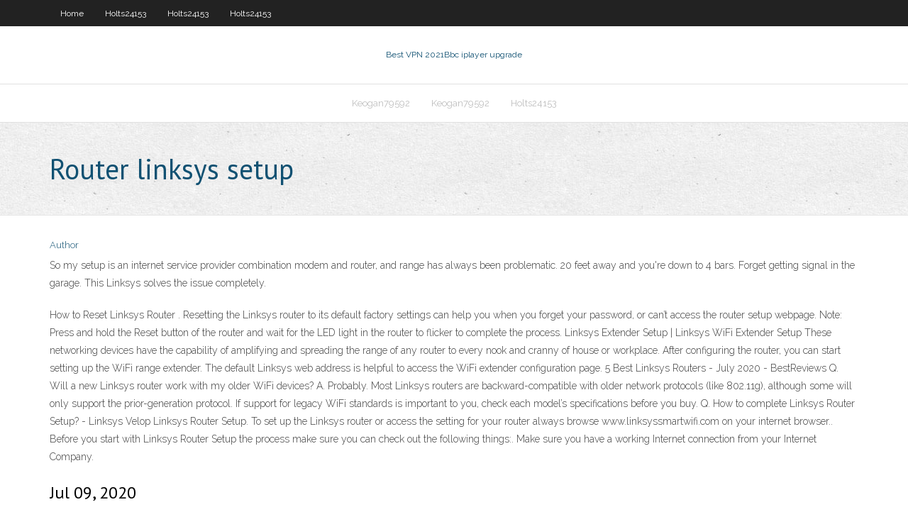

--- FILE ---
content_type: text/html; charset=utf-8
request_url: https://topvpncfhja.netlify.app/veroeven1709sa/router-linksys-setup-xacy.html
body_size: 4068
content:
<!DOCTYPE html><html class=" js flexbox flexboxlegacy canvas canvastext webgl no-touch geolocation postmessage no-websqldatabase indexeddb hashchange history draganddrop websockets rgba hsla multiplebgs backgroundsize borderimage borderradius boxshadow textshadow opacity cssanimations csscolumns cssgradients cssreflections csstransforms csstransforms3d csstransitions fontface generatedcontent video audio localstorage sessionstorage webworkers no-applicationcache svg inlinesvg smil svgclippaths"><head>
<meta charset="UTF-8">
<meta name="viewport" content="width=device-width">
<link rel="profile" href="//gmpg.org/xfn/11">
<!--[if lt IE 9]>

<![endif]-->
<title>Router linksys setup bbphp</title>
<link rel="dns-prefetch" href="//fonts.googleapis.com">
<link rel="dns-prefetch" href="//s.w.org">
<link rel="stylesheet" id="wp-block-library-css" href="https://topvpncfhja.netlify.app/wp-includes/css/dist/block-library/style.min.css?ver=5.3" type="text/css" media="all">
<link rel="stylesheet" id="exblog-parent-style-css" href="https://topvpncfhja.netlify.app/wp-content/themes/experon/style.css?ver=5.3" type="text/css" media="all">
<link rel="stylesheet" id="exblog-style-css" href="https://topvpncfhja.netlify.app/wp-content/themes/exblog/style.css?ver=1.0.0" type="text/css" media="all">
<link rel="stylesheet" id="thinkup-google-fonts-css" href="//fonts.googleapis.com/css?family=PT+Sans%3A300%2C400%2C600%2C700%7CRaleway%3A300%2C400%2C600%2C700&amp;subset=latin%2Clatin-ext" type="text/css" media="all">
<link rel="stylesheet" id="prettyPhoto-css" href="https://topvpncfhja.netlify.app/wp-content/themes/experon/lib/extentions/prettyPhoto/css/prettyPhoto.css?ver=3.1.6" type="text/css" media="all">
<link rel="stylesheet" id="thinkup-bootstrap-css" href="https://topvpncfhja.netlify.app/wp-content/themes/experon/lib/extentions/bootstrap/css/bootstrap.min.css?ver=2.3.2" type="text/css" media="all">
<link rel="stylesheet" id="dashicons-css" href="https://topvpncfhja.netlify.app/wp-includes/css/dashicons.min.css?ver=5.3" type="text/css" media="all">
<link rel="stylesheet" id="font-awesome-css" href="https://topvpncfhja.netlify.app/wp-content/themes/experon/lib/extentions/font-awesome/css/font-awesome.min.css?ver=4.7.0" type="text/css" media="all">
<link rel="stylesheet" id="thinkup-shortcodes-css" href="https://topvpncfhja.netlify.app/wp-content/themes/experon/styles/style-shortcodes.css?ver=1.3.10" type="text/css" media="all">
<link rel="stylesheet" id="thinkup-style-css" href="https://topvpncfhja.netlify.app/wp-content/themes/exblog/style.css?ver=1.3.10" type="text/css" media="all">
<link rel="stylesheet" id="thinkup-responsive-css" href="https://topvpncfhja.netlify.app/wp-content/themes/experon/styles/style-responsive.css?ver=1.3.10" type="text/css" media="all">


<meta name="generator" content="WordPress 5.3">

</head>
<body class="archive category  category-17 layout-sidebar-none layout-responsive header-style1 blog-style1">
<div id="body-core" class="hfeed site">
	<header id="site-header">
	<div id="pre-header">
		<div class="wrap-safari">
		<div id="pre-header-core" class="main-navigation">
		<div id="pre-header-links-inner" class="header-links"><ul id="menu-top" class="menu"><li id="menu-item-100" class="menu-item menu-item-type-custom menu-item-object-custom menu-item-home menu-item-565"><a href="https://topvpncfhja.netlify.app">Home</a></li><li id="menu-item-971" class="menu-item menu-item-type-custom menu-item-object-custom menu-item-home menu-item-100"><a href="https://topvpncfhja.netlify.app/holts24153raki/">Holts24153</a></li><li id="menu-item-701" class="menu-item menu-item-type-custom menu-item-object-custom menu-item-home menu-item-100"><a href="https://topvpncfhja.netlify.app/holts24153raki/">Holts24153</a></li><li id="menu-item-457" class="menu-item menu-item-type-custom menu-item-object-custom menu-item-home menu-item-100"><a href="https://topvpncfhja.netlify.app/holts24153raki/">Holts24153</a></li></ul></div>			
		</div>
		</div>
		</div>
		<!-- #pre-header -->

		<div id="header">
		<div id="header-core">

			<div id="logo">
			<a rel="home" href="https://topvpncfhja.netlify.app/"><span rel="home" class="site-title" title="Best VPN 2021">Best VPN 2021</span><span class="site-description" title="VPN 2021">Bbc iplayer upgrade</span></a></div>

			<div id="header-links" class="main-navigation">
			<div id="header-links-inner" class="header-links">
		<ul class="menu">
		<li></li><li id="menu-item-310" class="menu-item menu-item-type-custom menu-item-object-custom menu-item-home menu-item-100"><a href="https://topvpncfhja.netlify.app/keogan79592heb/">Keogan79592</a></li><li id="menu-item-464" class="menu-item menu-item-type-custom menu-item-object-custom menu-item-home menu-item-100"><a href="https://topvpncfhja.netlify.app/keogan79592heb/">Keogan79592</a></li><li id="menu-item-235" class="menu-item menu-item-type-custom menu-item-object-custom menu-item-home menu-item-100"><a href="https://topvpncfhja.netlify.app/holts24153raki/">Holts24153</a></li></ul></div>
			</div>
			<!-- #header-links .main-navigation -->

			<div id="header-nav"><a class="btn-navbar" data-toggle="collapse" data-target=".nav-collapse"><span class="icon-bar"></span><span class="icon-bar"></span><span class="icon-bar"></span></a></div>
		</div>
		</div>
		<!-- #header -->
		
		<div id="intro" class="option1"><div class="wrap-safari"><div id="intro-core"><h1 class="page-title"><span>Router linksys setup</span></h1></div></div></div>
	</header>
	<!-- header -->	
	<div id="content">
	<div id="content-core">

		<div id="main">
		<div id="main-core">
	<div id="container" class="masonry" style="position: relative; height: 1181.77px;">
		<div class="blog-grid element column-1 masonry-brick" style="position: absolute; left: 0px; top: 0px;">
		<header class="entry-header"><div class="entry-meta"><span class="author"><a href="https://topvpncfhja.netlify.app/posts2.html" title="View all posts by Editor" rel="author">Author</a></span></div><div class="clearboth"></div></header><!-- .entry-header -->
		<div class="entry-content">
<p>So my setup is an internet service provider combination modem and router, and range has always been problematic. 20 feet away and you're down to 4 bars. Forget getting signal in the garage. This Linksys solves the issue completely. </p>
<p>How to Reset Linksys Router . Resetting the Linksys router to its default factory settings can help you when you forget your password, or can’t access the router setup webpage. Note: Press and hold the Reset button of the router and wait for the LED light in the router to flicker to complete the process. Linksys Extender Setup | Linksys WiFi Extender Setup These networking devices have the capability of amplifying and spreading the range of any router to every nook and cranny of house or workplace. After configuring the router, you can start setting up the WiFi range extender. The default Linksys web address is helpful to access the WiFi extender configuration page. 5 Best Linksys Routers - July 2020 - BestReviews Q. Will a new Linksys router work with my older WiFi devices? A. Probably. Most Linksys routers are backward-compatible with older network protocols (like 802.11g), although some will only support the prior-generation protocol. If support for legacy WiFi standards is important to you, check each model’s specifications before you buy. Q. How to complete Linksys Router Setup? - Linksys Velop  Linksys Router Setup. To set up the Linksys router or access the setting for your router always browse www.linksyssmartwifi.com on your internet browser.. Before you start with Linksys Router Setup the process make sure you can check out the following things:. Make sure you have a working Internet connection from your Internet Company.</p>
<h2>Jul 09, 2020</h2>
<p>Wait one minute. Connect one computer, by wire, to a LAN port on the router. Boot up system. It should work. If you still have trouble, then you need to download and install (or re-install) the latest firmware for your router. After the firmware upgrade, you must reset the router to factory defaults, then setup the router again from scratch.  This screenshot is from a EA8500 when I login via 192.168.1.1, it shows admin settings. Being they are both smart wifi it may be the same on the EA8300?  Sep 16, 2008 ·  Learn how to setup your linksys wireless router or any wireless router if you live in Charlotte or anywhere else. If you need a pro call us at 704-248-6227 or visit www.ccnsteam.com. </p>
<h3>Cascading the Linksys router to another router (LAN-WAN) Step 1: Check and take note of the IP address of the main router. For detailed instructions on how to do this, click here. Step 2: Connect your computer to one of the Ethernet ports of the secondary router. Step 3: Access the setup page of the secondary router. For instructions, click here.</h3>
<p>Connect your external wireless devices to the internet with this Linksys dual-band router. Two 5Ghz bands support both high-end gaming and low-end applications without compromising speed, and remote management lets you make adjustments from any location. This Linksys dual-band router has a sleek design that integrates easily into most workspaces.  The Linksys Smart Wi-Fi Router AC 1900 (WRT1900AC) delivers excellent throughput with current-gen wireless clients, and promises killer speeds for future devices. In the meantime, upcoming OpenWRT   Linksys router's have a consistent and easy to use interface that makes setting up a port forward straightforward. Step 1 - Login to your router. You need to find your router's IP address. The fastest way to do this is to use the command prompt. Open up a command prompt windows and type ipconfig and press enter. It should look like this: Now   Use any open port on your main router or modem/router to connect to the FlashRouter Internet port, thereby creating a separate and unique wireless network. By connecting a FlashRouter into your existing setup, you can unlock enterprise features like VPN connectivity, bandwidth monitoring, access restrictions, and much more.  The Linksys router. FlashRouters.com offers routers from all the big names including Netgear, Asus, and Linksys. To test out its offerings, we were sent a Linksys WRT3200ACM Gigabit Wi-Fi Router.  The LinkSys Router is one of the most popular options available. There are several model options users can choose, including WRT54G and the e4200, as well as several other less popular options. Each has its own unique method of setup, which can be somewhat challenging for first-time users. The steps for setting up a router are similar from model to model, but these are directions for two of  </p>
<ul><li></li><li></li><li></li><li></li><li></li><li></li><li></li></ul>
		</div><!-- .entry-content --><div class="clearboth"></div><!-- #post- -->
</div></div><div class="clearboth"></div>
<nav class="navigation pagination" role="navigation" aria-label="Записи">
		<h2 class="screen-reader-text">Stories</h2>
		<div class="nav-links"><span aria-current="page" class="page-numbers current">1</span>
<a class="page-numbers" href="https://topvpncfhja.netlify.app/veroeven1709sa/">2</a>
<a class="next page-numbers" href="https://topvpncfhja.netlify.app/posts1.php"><i class="fa fa-angle-right"></i></a></div>
	</nav>
</div><!-- #main-core -->
		</div><!-- #main -->
			</div>
	</div><!-- #content -->
	<footer>
		<div id="footer"><div id="footer-core" class="option2"><div id="footer-col1" class="widget-area one_half">		<aside class="widget widget_recent_entries">		<h3 class="footer-widget-title"><span>New Posts</span></h3>		<ul>
					<li>
					<a href="https://topvpncfhja.netlify.app/keogan79592heb/kproxy-com-ip-do">Kproxy com ip</a>
					</li><li>
					<a href="https://topvpncfhja.netlify.app/veroeven1709sa/where-can-i-get-target-gift-cards-343">Where can i get target gift cards</a>
					</li><li>
					<a href="https://topvpncfhja.netlify.app/veroeven1709sa/how-to-stream-hbo-go-on-chromecast-rofy">How to stream hbo go on chromecast</a>
					</li><li>
					<a href="https://topvpncfhja.netlify.app/keogan79592heb/porn-rule-com-22">Porn rule com</a>
					</li><li>
					<a href="https://topvpncfhja.netlify.app/keogan79592heb/manchester-city-vs-manchester-united-live-stream-430">Manchester city vs manchester united live stream</a>
					</li>
					</ul>
		</aside></div>
		<div id="footer-col2" class="widget-area last one_half"><aside class="widget widget_recent_entries"><h3 class="footer-widget-title"><span>Top Posts</span></h3>		<ul>
					<li>
					<a href="https://netlibkxlc.web.app/comment-ouvrir-un-fichier-psd-3889.html">Craigslist romania</a>
					</li><li>
					<a href="https://networkfilesuqmng.web.app/film-2016-italiani-da-vedere-row.html">Best router for ddwrt</a>
					</li><li>
					<a href="https://gigabytesidqgk.web.app/sandman-pesadelo-real-filmow-1398.html">Singapore proxy list</a>
					</li><li>
					<a href="https://cdnloadswcfmq.web.app/legenda-the-walking-dead-s10e08-pt-br-mox.html">Socks proxy buy</a>
					</li><li>
					<a href="https://loadsloadsuqhbj.web.app/the-curse-streaming-ita-1403.html">How to access a secured wifi network</a>
					</li>
					</ul>
		</aside></div></div></div><!-- #footer -->		
		<div id="sub-footer">
		<div id="sub-footer-core">
			 
			<!-- .copyright --><!-- #footer-menu -->
		</div>
		</div>
	</footer><!-- footer -->
</div><!-- #body-core -->










</body></html>